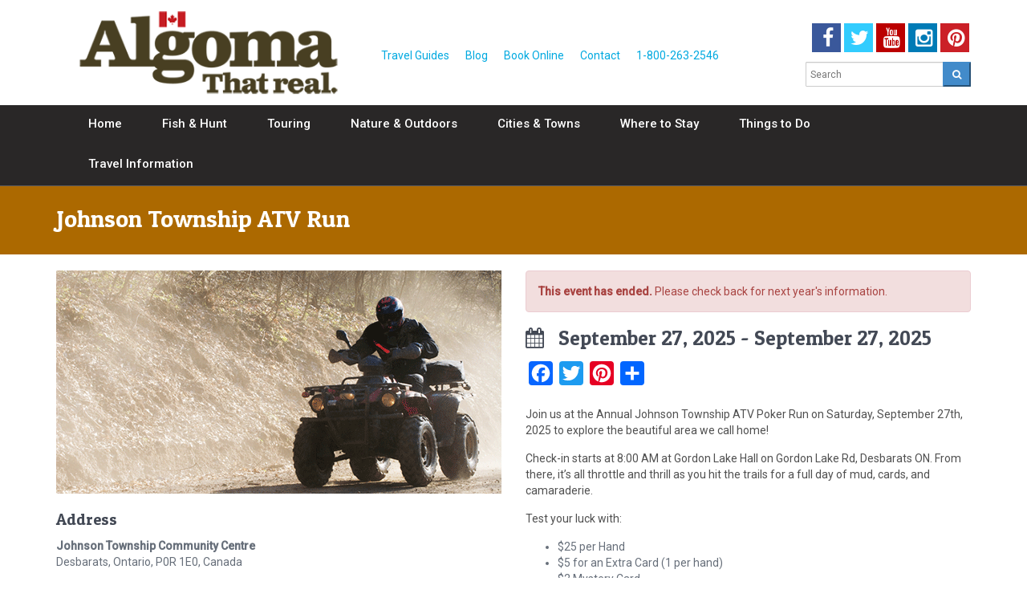

--- FILE ---
content_type: text/html; charset=UTF-8
request_url: https://www.algomacountry.com/events/johnson-township-atv-run/
body_size: 13949
content:
<!DOCTYPE html>
<!--[if lt IE 9]> <html class="lt-ie9" lang="en"> <![endif]-->
<!--[if !IE] -->
<html lang="en">
  <!-- <![endif] -->
  <head>
<!-- Google Tag Manager -->
<script data-cfasync="false" type="text/javascript">(function(w,d,s,l,i){w[l]=w[l]||[];w[l].push({'gtm.start':
new Date().getTime(),event:'gtm.js'});var f=d.getElementsByTagName(s)[0],
j=d.createElement(s),dl=l!='dataLayer'?'&l='+l:'';j.async=true;j.src=
'//www.googletagmanager.com/gtm.js?id='+i+dl;f.parentNode.insertBefore(j,f);
})(window,document,'script','dataLayer','GTM-TG44VH');</script>

<script data-cfasync="false" type="text/javascript">(function(w,d,s,l,i){w[l]=w[l]||[];w[l].push({'gtm.start':
new Date().getTime(),event:'gtm.js'});var f=d.getElementsByTagName(s)[0],
j=d.createElement(s),dl=l!='dataLayer'?'&l='+l:'';j.async=true;j.src=
'https://www.googletagmanager.com/gtm.js?id='+i+dl;f.parentNode.insertBefore(j,f);
})(window,document,'script','dataLayer','GTM-PJPJ7VF');</script>
<!-- End Google Tag Manager -->  

    <title>Johnson Township ATV Run - Algoma Country</title>
     
    <meta content="text/html; charset=utf-8" http-equiv="Content-Type">
    <meta content="width=device-width, initial-scale=1.0" name="viewport">
    <!--[if IE]> <meta http-equiv="X-UA-Compatible" content="IE=edge,chrome=1"> <![endif]-->
            <meta name='robots' content='index, follow, max-image-preview:large, max-snippet:-1, max-video-preview:-1' />

	<!-- This site is optimized with the Yoast SEO plugin v26.7 - https://yoast.com/wordpress/plugins/seo/ -->
	<link rel="canonical" href="https://www.algomacountry.com/events/johnson-township-atv-run/" />
	<meta property="og:locale" content="en_US" />
	<meta property="og:type" content="article" />
	<meta property="og:title" content="Johnson Township ATV Run - Algoma Country" />
	<meta property="og:description" content="Join us at the Annual Johnson Township ATV Poker Run on Saturday, September 27th, 2025 to explore the beautiful area we call home! Check-in starts at 8:00 AM at Gordon Lake Hall on Gordon Lake Rd, Desbarats ON. From there, it’s all throttle and thrill as you hit the trails for a full day of [&hellip;]" />
	<meta property="og:url" content="https://www.algomacountry.com/events/johnson-township-atv-run/" />
	<meta property="og:site_name" content="Algoma Country" />
	<meta property="article:modified_time" content="2025-08-08T14:15:05+00:00" />
	<meta property="og:image" content="https://www.algomacountry.com/wp-content/uploads/2017/09/atv-driver-1306183-639x426.gif" />
	<meta property="og:image:width" content="555" />
	<meta property="og:image:height" content="278" />
	<meta property="og:image:type" content="image/gif" />
	<meta name="twitter:card" content="summary_large_image" />
	<meta name="twitter:label1" content="Est. reading time" />
	<meta name="twitter:data1" content="1 minute" />
	<script type="application/ld+json" class="yoast-schema-graph">{"@context":"https://schema.org","@graph":[{"@type":"WebPage","@id":"https://www.algomacountry.com/events/johnson-township-atv-run/","url":"https://www.algomacountry.com/events/johnson-township-atv-run/","name":"Johnson Township ATV Run - Algoma Country","isPartOf":{"@id":"https://www.algomacountry.com/#website"},"primaryImageOfPage":{"@id":"https://www.algomacountry.com/events/johnson-township-atv-run/#primaryimage"},"image":{"@id":"https://www.algomacountry.com/events/johnson-township-atv-run/#primaryimage"},"thumbnailUrl":"https://www.algomacountry.com/wp-content/uploads/2017/09/atv-driver-1306183-639x426.gif","datePublished":"2017-09-28T14:11:42+00:00","dateModified":"2025-08-08T14:15:05+00:00","breadcrumb":{"@id":"https://www.algomacountry.com/events/johnson-township-atv-run/#breadcrumb"},"inLanguage":"en-CA","potentialAction":[{"@type":"ReadAction","target":["https://www.algomacountry.com/events/johnson-township-atv-run/"]}]},{"@type":"ImageObject","inLanguage":"en-CA","@id":"https://www.algomacountry.com/events/johnson-township-atv-run/#primaryimage","url":"https://www.algomacountry.com/wp-content/uploads/2017/09/atv-driver-1306183-639x426.gif","contentUrl":"https://www.algomacountry.com/wp-content/uploads/2017/09/atv-driver-1306183-639x426.gif","width":555,"height":278,"caption":"atv-driver-1306183"},{"@type":"BreadcrumbList","@id":"https://www.algomacountry.com/events/johnson-township-atv-run/#breadcrumb","itemListElement":[{"@type":"ListItem","position":1,"name":"Home","item":"https://www.algomacountry.com/"},{"@type":"ListItem","position":2,"name":"Johnson Township ATV Run"}]},{"@type":"WebSite","@id":"https://www.algomacountry.com/#website","url":"https://www.algomacountry.com/","name":"Algoma Country","description":"Official Travel Site of Algoma Northern Ontario","potentialAction":[{"@type":"SearchAction","target":{"@type":"EntryPoint","urlTemplate":"https://www.algomacountry.com/?s={search_term_string}"},"query-input":{"@type":"PropertyValueSpecification","valueRequired":true,"valueName":"search_term_string"}}],"inLanguage":"en-CA"}]}</script>
	<!-- / Yoast SEO plugin. -->


<link rel='dns-prefetch' href='//static.addtoany.com' />
<link rel='dns-prefetch' href='//maps.googleapis.com' />
<link rel='dns-prefetch' href='//fonts.googleapis.com' />
<link rel='dns-prefetch' href='//ajax.googleapis.com' />
<link rel="alternate" title="oEmbed (JSON)" type="application/json+oembed" href="https://www.algomacountry.com/wp-json/oembed/1.0/embed?url=https%3A%2F%2Fwww.algomacountry.com%2Fevents%2Fjohnson-township-atv-run%2F" />
<link rel="alternate" title="oEmbed (XML)" type="text/xml+oembed" href="https://www.algomacountry.com/wp-json/oembed/1.0/embed?url=https%3A%2F%2Fwww.algomacountry.com%2Fevents%2Fjohnson-township-atv-run%2F&#038;format=xml" />
<style id='wp-img-auto-sizes-contain-inline-css' type='text/css'>
img:is([sizes=auto i],[sizes^="auto," i]){contain-intrinsic-size:3000px 1500px}
/*# sourceURL=wp-img-auto-sizes-contain-inline-css */
</style>
<style id='wp-emoji-styles-inline-css' type='text/css'>

	img.wp-smiley, img.emoji {
		display: inline !important;
		border: none !important;
		box-shadow: none !important;
		height: 1em !important;
		width: 1em !important;
		margin: 0 0.07em !important;
		vertical-align: -0.1em !important;
		background: none !important;
		padding: 0 !important;
	}
/*# sourceURL=wp-emoji-styles-inline-css */
</style>
<style id='wp-block-library-inline-css' type='text/css'>
:root{--wp-block-synced-color:#7a00df;--wp-block-synced-color--rgb:122,0,223;--wp-bound-block-color:var(--wp-block-synced-color);--wp-editor-canvas-background:#ddd;--wp-admin-theme-color:#007cba;--wp-admin-theme-color--rgb:0,124,186;--wp-admin-theme-color-darker-10:#006ba1;--wp-admin-theme-color-darker-10--rgb:0,107,160.5;--wp-admin-theme-color-darker-20:#005a87;--wp-admin-theme-color-darker-20--rgb:0,90,135;--wp-admin-border-width-focus:2px}@media (min-resolution:192dpi){:root{--wp-admin-border-width-focus:1.5px}}.wp-element-button{cursor:pointer}:root .has-very-light-gray-background-color{background-color:#eee}:root .has-very-dark-gray-background-color{background-color:#313131}:root .has-very-light-gray-color{color:#eee}:root .has-very-dark-gray-color{color:#313131}:root .has-vivid-green-cyan-to-vivid-cyan-blue-gradient-background{background:linear-gradient(135deg,#00d084,#0693e3)}:root .has-purple-crush-gradient-background{background:linear-gradient(135deg,#34e2e4,#4721fb 50%,#ab1dfe)}:root .has-hazy-dawn-gradient-background{background:linear-gradient(135deg,#faaca8,#dad0ec)}:root .has-subdued-olive-gradient-background{background:linear-gradient(135deg,#fafae1,#67a671)}:root .has-atomic-cream-gradient-background{background:linear-gradient(135deg,#fdd79a,#004a59)}:root .has-nightshade-gradient-background{background:linear-gradient(135deg,#330968,#31cdcf)}:root .has-midnight-gradient-background{background:linear-gradient(135deg,#020381,#2874fc)}:root{--wp--preset--font-size--normal:16px;--wp--preset--font-size--huge:42px}.has-regular-font-size{font-size:1em}.has-larger-font-size{font-size:2.625em}.has-normal-font-size{font-size:var(--wp--preset--font-size--normal)}.has-huge-font-size{font-size:var(--wp--preset--font-size--huge)}.has-text-align-center{text-align:center}.has-text-align-left{text-align:left}.has-text-align-right{text-align:right}.has-fit-text{white-space:nowrap!important}#end-resizable-editor-section{display:none}.aligncenter{clear:both}.items-justified-left{justify-content:flex-start}.items-justified-center{justify-content:center}.items-justified-right{justify-content:flex-end}.items-justified-space-between{justify-content:space-between}.screen-reader-text{border:0;clip-path:inset(50%);height:1px;margin:-1px;overflow:hidden;padding:0;position:absolute;width:1px;word-wrap:normal!important}.screen-reader-text:focus{background-color:#ddd;clip-path:none;color:#444;display:block;font-size:1em;height:auto;left:5px;line-height:normal;padding:15px 23px 14px;text-decoration:none;top:5px;width:auto;z-index:100000}html :where(.has-border-color){border-style:solid}html :where([style*=border-top-color]){border-top-style:solid}html :where([style*=border-right-color]){border-right-style:solid}html :where([style*=border-bottom-color]){border-bottom-style:solid}html :where([style*=border-left-color]){border-left-style:solid}html :where([style*=border-width]){border-style:solid}html :where([style*=border-top-width]){border-top-style:solid}html :where([style*=border-right-width]){border-right-style:solid}html :where([style*=border-bottom-width]){border-bottom-style:solid}html :where([style*=border-left-width]){border-left-style:solid}html :where(img[class*=wp-image-]){height:auto;max-width:100%}:where(figure){margin:0 0 1em}html :where(.is-position-sticky){--wp-admin--admin-bar--position-offset:var(--wp-admin--admin-bar--height,0px)}@media screen and (max-width:600px){html :where(.is-position-sticky){--wp-admin--admin-bar--position-offset:0px}}

/*# sourceURL=wp-block-library-inline-css */
</style><style id='global-styles-inline-css' type='text/css'>
:root{--wp--preset--aspect-ratio--square: 1;--wp--preset--aspect-ratio--4-3: 4/3;--wp--preset--aspect-ratio--3-4: 3/4;--wp--preset--aspect-ratio--3-2: 3/2;--wp--preset--aspect-ratio--2-3: 2/3;--wp--preset--aspect-ratio--16-9: 16/9;--wp--preset--aspect-ratio--9-16: 9/16;--wp--preset--color--black: #000000;--wp--preset--color--cyan-bluish-gray: #abb8c3;--wp--preset--color--white: #ffffff;--wp--preset--color--pale-pink: #f78da7;--wp--preset--color--vivid-red: #cf2e2e;--wp--preset--color--luminous-vivid-orange: #ff6900;--wp--preset--color--luminous-vivid-amber: #fcb900;--wp--preset--color--light-green-cyan: #7bdcb5;--wp--preset--color--vivid-green-cyan: #00d084;--wp--preset--color--pale-cyan-blue: #8ed1fc;--wp--preset--color--vivid-cyan-blue: #0693e3;--wp--preset--color--vivid-purple: #9b51e0;--wp--preset--gradient--vivid-cyan-blue-to-vivid-purple: linear-gradient(135deg,rgb(6,147,227) 0%,rgb(155,81,224) 100%);--wp--preset--gradient--light-green-cyan-to-vivid-green-cyan: linear-gradient(135deg,rgb(122,220,180) 0%,rgb(0,208,130) 100%);--wp--preset--gradient--luminous-vivid-amber-to-luminous-vivid-orange: linear-gradient(135deg,rgb(252,185,0) 0%,rgb(255,105,0) 100%);--wp--preset--gradient--luminous-vivid-orange-to-vivid-red: linear-gradient(135deg,rgb(255,105,0) 0%,rgb(207,46,46) 100%);--wp--preset--gradient--very-light-gray-to-cyan-bluish-gray: linear-gradient(135deg,rgb(238,238,238) 0%,rgb(169,184,195) 100%);--wp--preset--gradient--cool-to-warm-spectrum: linear-gradient(135deg,rgb(74,234,220) 0%,rgb(151,120,209) 20%,rgb(207,42,186) 40%,rgb(238,44,130) 60%,rgb(251,105,98) 80%,rgb(254,248,76) 100%);--wp--preset--gradient--blush-light-purple: linear-gradient(135deg,rgb(255,206,236) 0%,rgb(152,150,240) 100%);--wp--preset--gradient--blush-bordeaux: linear-gradient(135deg,rgb(254,205,165) 0%,rgb(254,45,45) 50%,rgb(107,0,62) 100%);--wp--preset--gradient--luminous-dusk: linear-gradient(135deg,rgb(255,203,112) 0%,rgb(199,81,192) 50%,rgb(65,88,208) 100%);--wp--preset--gradient--pale-ocean: linear-gradient(135deg,rgb(255,245,203) 0%,rgb(182,227,212) 50%,rgb(51,167,181) 100%);--wp--preset--gradient--electric-grass: linear-gradient(135deg,rgb(202,248,128) 0%,rgb(113,206,126) 100%);--wp--preset--gradient--midnight: linear-gradient(135deg,rgb(2,3,129) 0%,rgb(40,116,252) 100%);--wp--preset--font-size--small: 13px;--wp--preset--font-size--medium: 20px;--wp--preset--font-size--large: 36px;--wp--preset--font-size--x-large: 42px;--wp--preset--spacing--20: 0.44rem;--wp--preset--spacing--30: 0.67rem;--wp--preset--spacing--40: 1rem;--wp--preset--spacing--50: 1.5rem;--wp--preset--spacing--60: 2.25rem;--wp--preset--spacing--70: 3.38rem;--wp--preset--spacing--80: 5.06rem;--wp--preset--shadow--natural: 6px 6px 9px rgba(0, 0, 0, 0.2);--wp--preset--shadow--deep: 12px 12px 50px rgba(0, 0, 0, 0.4);--wp--preset--shadow--sharp: 6px 6px 0px rgba(0, 0, 0, 0.2);--wp--preset--shadow--outlined: 6px 6px 0px -3px rgb(255, 255, 255), 6px 6px rgb(0, 0, 0);--wp--preset--shadow--crisp: 6px 6px 0px rgb(0, 0, 0);}:where(.is-layout-flex){gap: 0.5em;}:where(.is-layout-grid){gap: 0.5em;}body .is-layout-flex{display: flex;}.is-layout-flex{flex-wrap: wrap;align-items: center;}.is-layout-flex > :is(*, div){margin: 0;}body .is-layout-grid{display: grid;}.is-layout-grid > :is(*, div){margin: 0;}:where(.wp-block-columns.is-layout-flex){gap: 2em;}:where(.wp-block-columns.is-layout-grid){gap: 2em;}:where(.wp-block-post-template.is-layout-flex){gap: 1.25em;}:where(.wp-block-post-template.is-layout-grid){gap: 1.25em;}.has-black-color{color: var(--wp--preset--color--black) !important;}.has-cyan-bluish-gray-color{color: var(--wp--preset--color--cyan-bluish-gray) !important;}.has-white-color{color: var(--wp--preset--color--white) !important;}.has-pale-pink-color{color: var(--wp--preset--color--pale-pink) !important;}.has-vivid-red-color{color: var(--wp--preset--color--vivid-red) !important;}.has-luminous-vivid-orange-color{color: var(--wp--preset--color--luminous-vivid-orange) !important;}.has-luminous-vivid-amber-color{color: var(--wp--preset--color--luminous-vivid-amber) !important;}.has-light-green-cyan-color{color: var(--wp--preset--color--light-green-cyan) !important;}.has-vivid-green-cyan-color{color: var(--wp--preset--color--vivid-green-cyan) !important;}.has-pale-cyan-blue-color{color: var(--wp--preset--color--pale-cyan-blue) !important;}.has-vivid-cyan-blue-color{color: var(--wp--preset--color--vivid-cyan-blue) !important;}.has-vivid-purple-color{color: var(--wp--preset--color--vivid-purple) !important;}.has-black-background-color{background-color: var(--wp--preset--color--black) !important;}.has-cyan-bluish-gray-background-color{background-color: var(--wp--preset--color--cyan-bluish-gray) !important;}.has-white-background-color{background-color: var(--wp--preset--color--white) !important;}.has-pale-pink-background-color{background-color: var(--wp--preset--color--pale-pink) !important;}.has-vivid-red-background-color{background-color: var(--wp--preset--color--vivid-red) !important;}.has-luminous-vivid-orange-background-color{background-color: var(--wp--preset--color--luminous-vivid-orange) !important;}.has-luminous-vivid-amber-background-color{background-color: var(--wp--preset--color--luminous-vivid-amber) !important;}.has-light-green-cyan-background-color{background-color: var(--wp--preset--color--light-green-cyan) !important;}.has-vivid-green-cyan-background-color{background-color: var(--wp--preset--color--vivid-green-cyan) !important;}.has-pale-cyan-blue-background-color{background-color: var(--wp--preset--color--pale-cyan-blue) !important;}.has-vivid-cyan-blue-background-color{background-color: var(--wp--preset--color--vivid-cyan-blue) !important;}.has-vivid-purple-background-color{background-color: var(--wp--preset--color--vivid-purple) !important;}.has-black-border-color{border-color: var(--wp--preset--color--black) !important;}.has-cyan-bluish-gray-border-color{border-color: var(--wp--preset--color--cyan-bluish-gray) !important;}.has-white-border-color{border-color: var(--wp--preset--color--white) !important;}.has-pale-pink-border-color{border-color: var(--wp--preset--color--pale-pink) !important;}.has-vivid-red-border-color{border-color: var(--wp--preset--color--vivid-red) !important;}.has-luminous-vivid-orange-border-color{border-color: var(--wp--preset--color--luminous-vivid-orange) !important;}.has-luminous-vivid-amber-border-color{border-color: var(--wp--preset--color--luminous-vivid-amber) !important;}.has-light-green-cyan-border-color{border-color: var(--wp--preset--color--light-green-cyan) !important;}.has-vivid-green-cyan-border-color{border-color: var(--wp--preset--color--vivid-green-cyan) !important;}.has-pale-cyan-blue-border-color{border-color: var(--wp--preset--color--pale-cyan-blue) !important;}.has-vivid-cyan-blue-border-color{border-color: var(--wp--preset--color--vivid-cyan-blue) !important;}.has-vivid-purple-border-color{border-color: var(--wp--preset--color--vivid-purple) !important;}.has-vivid-cyan-blue-to-vivid-purple-gradient-background{background: var(--wp--preset--gradient--vivid-cyan-blue-to-vivid-purple) !important;}.has-light-green-cyan-to-vivid-green-cyan-gradient-background{background: var(--wp--preset--gradient--light-green-cyan-to-vivid-green-cyan) !important;}.has-luminous-vivid-amber-to-luminous-vivid-orange-gradient-background{background: var(--wp--preset--gradient--luminous-vivid-amber-to-luminous-vivid-orange) !important;}.has-luminous-vivid-orange-to-vivid-red-gradient-background{background: var(--wp--preset--gradient--luminous-vivid-orange-to-vivid-red) !important;}.has-very-light-gray-to-cyan-bluish-gray-gradient-background{background: var(--wp--preset--gradient--very-light-gray-to-cyan-bluish-gray) !important;}.has-cool-to-warm-spectrum-gradient-background{background: var(--wp--preset--gradient--cool-to-warm-spectrum) !important;}.has-blush-light-purple-gradient-background{background: var(--wp--preset--gradient--blush-light-purple) !important;}.has-blush-bordeaux-gradient-background{background: var(--wp--preset--gradient--blush-bordeaux) !important;}.has-luminous-dusk-gradient-background{background: var(--wp--preset--gradient--luminous-dusk) !important;}.has-pale-ocean-gradient-background{background: var(--wp--preset--gradient--pale-ocean) !important;}.has-electric-grass-gradient-background{background: var(--wp--preset--gradient--electric-grass) !important;}.has-midnight-gradient-background{background: var(--wp--preset--gradient--midnight) !important;}.has-small-font-size{font-size: var(--wp--preset--font-size--small) !important;}.has-medium-font-size{font-size: var(--wp--preset--font-size--medium) !important;}.has-large-font-size{font-size: var(--wp--preset--font-size--large) !important;}.has-x-large-font-size{font-size: var(--wp--preset--font-size--x-large) !important;}
/*# sourceURL=global-styles-inline-css */
</style>

<style id='classic-theme-styles-inline-css' type='text/css'>
/*! This file is auto-generated */
.wp-block-button__link{color:#fff;background-color:#32373c;border-radius:9999px;box-shadow:none;text-decoration:none;padding:calc(.667em + 2px) calc(1.333em + 2px);font-size:1.125em}.wp-block-file__button{background:#32373c;color:#fff;text-decoration:none}
/*# sourceURL=/wp-includes/css/classic-themes.min.css */
</style>
<link rel='stylesheet' id='akta-master-css' href='https://www.algomacountry.com/wp-content/themes/akta/stylesheets/akta-styles.css' type='text/css' media='all' />
<link rel='stylesheet' id='roboto-css' href='https://fonts.googleapis.com/css?family=Roboto:400,500|Patua+One' type='text/css' media='all' />
<link rel='stylesheet' id='jquery-style-css' href='https://ajax.googleapis.com/ajax/libs/jqueryui/1.8.2/themes/smoothness/jquery-ui.css' type='text/css' media='all' />
<link rel='stylesheet' id='addtoany-css' href='https://www.algomacountry.com/wp-content/plugins/add-to-any/addtoany.min.css?ver=1.16' type='text/css' media='all' />
<script type="text/javascript" src="https://www.algomacountry.com/wp-includes/js/jquery/jquery.min.js?ver=3.7.1" id="jquery-core-js"></script>
<script type="text/javascript" src="https://www.algomacountry.com/wp-includes/js/jquery/jquery-migrate.min.js?ver=3.4.1" id="jquery-migrate-js"></script>
<script type="text/javascript" id="addtoany-core-js-before">
/* <![CDATA[ */
window.a2a_config=window.a2a_config||{};a2a_config.callbacks=[];a2a_config.overlays=[];a2a_config.templates={};a2a_localize = {
	Share: "Share",
	Save: "Save",
	Subscribe: "Subscribe",
	Email: "Email",
	Bookmark: "Bookmark",
	ShowAll: "Show All",
	ShowLess: "Show less",
	FindServices: "Find service(s)",
	FindAnyServiceToAddTo: "Instantly find any service to add to",
	PoweredBy: "Powered by",
	ShareViaEmail: "Share via email",
	SubscribeViaEmail: "Subscribe via email",
	BookmarkInYourBrowser: "Bookmark in your browser",
	BookmarkInstructions: "Press Ctrl+D or \u2318+D to bookmark this page",
	AddToYourFavorites: "Add to your favourites",
	SendFromWebOrProgram: "Send from any email address or email program",
	EmailProgram: "Email program",
	More: "More&#8230;",
	ThanksForSharing: "Thanks for sharing!",
	ThanksForFollowing: "Thanks for following!"
};


//# sourceURL=addtoany-core-js-before
/* ]]> */
</script>
<script type="text/javascript" defer src="https://static.addtoany.com/menu/page.js" id="addtoany-core-js"></script>
<script type="text/javascript" defer src="https://www.algomacountry.com/wp-content/plugins/add-to-any/addtoany.min.js?ver=1.1" id="addtoany-jquery-js"></script>
<link rel="https://api.w.org/" href="https://www.algomacountry.com/wp-json/" /><link rel="EditURI" type="application/rsd+xml" title="RSD" href="https://www.algomacountry.com/xmlrpc.php?rsd" />
<link rel='shortlink' href='https://www.algomacountry.com/?p=8384' />
<link rel="icon" href="https://www.algomacountry.com/wp-content/uploads/2020/05/cropped-algoma-country-tourism-32x32.jpg" sizes="32x32" />
<link rel="icon" href="https://www.algomacountry.com/wp-content/uploads/2020/05/cropped-algoma-country-tourism-192x192.jpg" sizes="192x192" />
<link rel="apple-touch-icon" href="https://www.algomacountry.com/wp-content/uploads/2020/05/cropped-algoma-country-tourism-180x180.jpg" />
<meta name="msapplication-TileImage" content="https://www.algomacountry.com/wp-content/uploads/2020/05/cropped-algoma-country-tourism-270x270.jpg" />
    <!--[if lt IE 9]>
      <script src="https://www.algomacountry.com/wp-content/themes/akta/javascripts/ie/html5shiv.js" type="text/javascript"></script>
      <script src="https://www.algomacountry.com/wp-content/themes/akta/javascripts/ie/respond.min.js" type="text/javascript"></script>
    <![endif]-->
 <meta name="facebook-domain-verification" content="tvr58ckoihdfzxqvzmvm1caufcnmeh" />
 

 
  </head>
  <body class="homepage fullsize">
<!-- Google Tag Manager (noscript) -->
<noscript><iframe src="//www.googletagmanager.com/ns.html?id=GTM-TG44VH"
height="0" width="0" style="display:none;visibility:hidden"></iframe></noscript>

<noscript><iframe src="https://www.googletagmanager.com/ns.html?id=GTM-PJPJ7VF"
height="0" width="0" style="display:none;visibility:hidden"></iframe></noscript>
<!-- End Google Tag Manager (noscript) -->

    <div id="wrapper">
         
      <header id="header">
      
          <div class="top-bar">           
              <div class="container">
                  <div class="col-sm-4 col-md-4 col-lg-4 col-xs-12">
                      <a href="/">
                     <img class="img-responsive pub-center" alt="Algoma" width="350" height="110" src="https://www.algomacountry.com/wp-content/themes/akta/images/algoma-logo.png" />
                 
                      </a>
                  </div>
                  <div class="col-md-5 col-sm-5 mg-t-lg">
                      
                           <div class="menu-secondary-menu-container"><ul id="menu-secondary-menu" class="secondary-menu"><li id="menu-item-3379" class="menu-item menu-item-type-post_type menu-item-object-page menu-item-3379"><a href="https://www.algomacountry.com/travel-information/travel-guides/">Travel Guides</a></li>
<li id="menu-item-48" class="menu-item menu-item-type-post_type menu-item-object-page menu-item-48"><a href="https://www.algomacountry.com/blog/">Blog</a></li>
<li id="menu-item-5864" class="menu-item menu-item-type-post_type menu-item-object-page menu-item-5864"><a href="https://www.algomacountry.com/reservations/">Book Online</a></li>
<li id="menu-item-49" class="menu-item menu-item-type-post_type menu-item-object-page menu-item-49"><a href="https://www.algomacountry.com/contact-us/">Contact</a></li>
<li id="menu-item-3766" class="menu-item menu-item-type-custom menu-item-object-custom menu-item-3766"><a href="tel:1-800-263-2546">1-800-263-2546</a></li>
</ul></div>                 </div>   
                 <div class="col-md-3 col-sm-3 mg-t-sm">
                                 
       <div class="social-top"><a class="btn btn-social-icon" href="https://www.facebook.com/algomacountry" target="_blank"><div class="btn-facebook" ><i class="fa fa-facebook"></i></div></a><a class="btn btn-social-icon" href="https://twitter.com/algomacountry" target="_blank"><div class="btn-twitter"><i class="fa fa-twitter"></i></div></a><a class="btn btn-social-icon" href="https://www.youtube.com/user/ontarioalgomacountry" target="_blank"><div class="btn-youtube" ><i class="fa fa-youtube"></i></div></a><a class="btn btn-social-icon"  href="https://instagram.com/algomacountry" target="_blank"><div class="btn-instagram"><i class="fa fa-instagram"></i></div></a><a class="btn btn-social-icon" href="https://www.pinterest.com/algomacountry"  target="_blank"><div class="btn-pinterest"><i class="fa fa-pinterest"></i></div></a>  
                   </div> 
                 <div class="search">
                          
           <form role="search" method="get" id="searchform" class="searchform" action="https://www.algomacountry.com/"> 
<input type="text" name ="s" id="search" value="" class="form-control input-sm" placeholder="Search" />
 <button type="submit" class="search-btn btn-primary btn-sm" src="https://www.algomacountry.com/wp-content/themes/akta"><i class="fa fa-search"></i></button>
 </form>
</div>    
                 </div>  
              
                   
                  
                  </div> 
          
              
          </div>
      <nav class="navbar navbar-collapsed-sm navbar-default" role="navigation">
      <div class="container">
        <div class="navbar-header">
             
          <button class="navbar-toggle" data-target=".navbar-header-collapse" data-toggle="collapse" type="button">
           
              <span class="sr-only">Toggle Navigation</span>
            <span class="icon-bar"></span>
            <span class="icon-bar"></span>
            <span class="icon-bar"></span>
          </button>
            <div class="col-xs-6 wmenu">
               <h3 class="white-header">Menu <i class="fa fa-arrow-right"></i></h3>  
            </div>
           
        </div>
	<div class="collapse navbar-collapse navbar-header-collapse"><ul id="menu-main-menu" class="nav navbar-nav navbar-left"><li id="menu-item-11" class="menu-item menu-item-type-post_type menu-item-object-page menu-item-home menu-item-11"><a href="https://www.algomacountry.com/"><span>Home</span></a></li>
<li id="menu-item-10" class="menu-item menu-item-type-post_type menu-item-object-page menu-item-has-children menu-item-10 dropdown"><a href="https://www.algomacountry.com/fish-hunt/" class="dropdown-toggle" data-delay="50" data-hover="dropdown" aria-haspopup="true"><span>Fish &#038; Hunt</span> </a>
<ul role="menu" class=" dropdown-menu">
	<li id="menu-item-17" class="dropdown-submenu menu-item menu-item-type-post_type menu-item-object-page menu-item-has-children menu-item-17 dropdown"><a href="https://www.algomacountry.com/fish-hunt/fish-species/"><span>Fish Species</span></a>
	<ul role="menu" class=" dropdown-menu">
		<li id="menu-item-7468" class="menu-item menu-item-type-post_type menu-item-object-page menu-item-7468"><a href="https://www.algomacountry.com/fish-hunt/fish-species/walleye-pickerel/"><span>Walleye / Pickerel</span></a></li>
		<li id="menu-item-7472" class="menu-item menu-item-type-post_type menu-item-object-page menu-item-7472"><a href="https://www.algomacountry.com/fish-hunt/fish-species/northern-pike/"><span>Northern Pike</span></a></li>
		<li id="menu-item-7470" class="menu-item menu-item-type-post_type menu-item-object-page menu-item-7470"><a href="https://www.algomacountry.com/fish-hunt/fish-species/smallmouth-bass/"><span>Smallmouth Bass</span></a></li>
		<li id="menu-item-7469" class="menu-item menu-item-type-post_type menu-item-object-page menu-item-7469"><a href="https://www.algomacountry.com/fish-hunt/fish-species/brook-trout/"><span>Brook Trout</span></a></li>
		<li id="menu-item-7467" class="menu-item menu-item-type-post_type menu-item-object-page menu-item-7467"><a href="https://www.algomacountry.com/fish-hunt/fish-species/muskie/"><span>Muskie</span></a></li>
		<li id="menu-item-7466" class="menu-item menu-item-type-post_type menu-item-object-page menu-item-7466"><a href="https://www.algomacountry.com/fish-hunt/fish-species/salmon/"><span>Salmon</span></a></li>
		<li id="menu-item-7465" class="menu-item menu-item-type-post_type menu-item-object-page menu-item-7465"><a href="https://www.algomacountry.com/fish-hunt/fish-species/steelhead/"><span>Steelhead</span></a></li>
		<li id="menu-item-7464" class="menu-item menu-item-type-post_type menu-item-object-page menu-item-7464"><a href="https://www.algomacountry.com/fish-hunt/fish-species/lake-trout/"><span>Lake Trout</span></a></li>
	</ul>
</li>
	<li id="menu-item-16" class="menu-item menu-item-type-post_type menu-item-object-page menu-item-16"><a href="https://www.algomacountry.com/fish-hunt/drive-in-fishing/"><span>Drive-in Fishing</span></a></li>
	<li id="menu-item-32" class="menu-item menu-item-type-post_type menu-item-object-page menu-item-32"><a href="https://www.algomacountry.com/fish-hunt/fly-in-fishing/"><span>Fly-in Fishing</span></a></li>
	<li id="menu-item-878" class="menu-item menu-item-type-post_type menu-item-object-page menu-item-878"><a href="https://www.algomacountry.com/fish-hunt/train-in-fishing/"><span>Train-in Fishing</span></a></li>
	<li id="menu-item-31" class="menu-item menu-item-type-post_type menu-item-object-page menu-item-31"><a href="https://www.algomacountry.com/fish-hunt/fly-fishing/"><span>Fly Fishing</span></a></li>
	<li id="menu-item-11107" class="menu-item menu-item-type-post_type menu-item-object-page menu-item-11107"><a href="https://www.algomacountry.com/fish-hunt/family-fishing/"><span>Family Fishing</span></a></li>
	<li id="menu-item-30" class="menu-item menu-item-type-post_type menu-item-object-page menu-item-30"><a href="https://www.algomacountry.com/fish-hunt/fishing-charters/"><span>Fishing Charters</span></a></li>
	<li id="menu-item-28" class="menu-item menu-item-type-post_type menu-item-object-page menu-item-28"><a href="https://www.algomacountry.com/fish-hunt/ice-fishing/"><span>Ice Fishing</span></a></li>
	<li id="menu-item-29" class="dropdown-submenu menu-item menu-item-type-post_type menu-item-object-page menu-item-has-children menu-item-29 dropdown"><a href="https://www.algomacountry.com/fish-hunt/hunting/"><span>Hunting</span></a>
	<ul role="menu" class=" dropdown-menu">
		<li id="menu-item-12134" class="menu-item menu-item-type-post_type menu-item-object-page menu-item-12134"><a href="https://www.algomacountry.com/fish-hunt/hunting/bear-hunts/"><span>Bear Hunts</span></a></li>
		<li id="menu-item-12135" class="menu-item menu-item-type-post_type menu-item-object-page menu-item-12135"><a href="https://www.algomacountry.com/fish-hunt/hunting/moose-hunts/"><span>Moose Hunts</span></a></li>
		<li id="menu-item-12136" class="menu-item menu-item-type-post_type menu-item-object-page menu-item-12136"><a href="https://www.algomacountry.com/fish-hunt/hunting/small-game-hunts/"><span>Small Game Hunts</span></a></li>
	</ul>
</li>
</ul>
</li>
<li id="menu-item-39" class="menu-item menu-item-type-post_type menu-item-object-page menu-item-has-children menu-item-39 dropdown"><a href="https://www.algomacountry.com/touring/" class="dropdown-toggle" data-delay="50" data-hover="dropdown" aria-haspopup="true"><span>Touring</span> </a>
<ul role="menu" class=" dropdown-menu">
	<li id="menu-item-41" class="menu-item menu-item-type-post_type menu-item-object-page menu-item-41"><a href="https://www.algomacountry.com/touring/motorcycle/"><span>Motorcycle</span></a></li>
	<li id="menu-item-40" class="menu-item menu-item-type-post_type menu-item-object-page menu-item-40"><a href="https://www.algomacountry.com/touring/drive-rv-tours/"><span>Drive &#038; RV Tours</span></a></li>
	<li id="menu-item-57" class="menu-item menu-item-type-post_type menu-item-object-page menu-item-57"><a href="https://www.algomacountry.com/touring/boating-marinas/"><span>Boating &#038; Marinas</span></a></li>
	<li id="menu-item-55" class="dropdown-submenu menu-item menu-item-type-post_type menu-item-object-page menu-item-has-children menu-item-55 dropdown"><a href="https://www.algomacountry.com/touring/atving/"><span>ATVing</span></a>
	<ul role="menu" class=" dropdown-menu">
		<li id="menu-item-8939" class="menu-item menu-item-type-post_type menu-item-object-page menu-item-8939"><a href="https://www.algomacountry.com/touring/atving/atv-guided-trips/"><span>ATV Guided Trips</span></a></li>
	</ul>
</li>
	<li id="menu-item-56" class="menu-item menu-item-type-post_type menu-item-object-page menu-item-56"><a href="https://www.algomacountry.com/touring/rail-excursions/"><span>Rail Excursions</span></a></li>
	<li id="menu-item-1021" class="menu-item menu-item-type-post_type menu-item-object-page menu-item-1021"><a href="https://www.algomacountry.com/touring/snowmobiling/"><span>Snowmobiling</span></a></li>
</ul>
</li>
<li id="menu-item-66" class="menu-item menu-item-type-post_type menu-item-object-page menu-item-has-children menu-item-66 dropdown"><a href="https://www.algomacountry.com/nature-outdoors/" class="dropdown-toggle" data-delay="50" data-hover="dropdown" aria-haspopup="true"><span>Nature &#038; Outdoors</span> </a>
<ul role="menu" class=" dropdown-menu">
	<li id="menu-item-69" class="menu-item menu-item-type-post_type menu-item-object-page menu-item-69"><a href="https://www.algomacountry.com/nature-outdoors/backpack-hike/"><span>Backpack &#038; Hike</span></a></li>
	<li id="menu-item-10855" class="menu-item menu-item-type-post_type menu-item-object-page menu-item-10855"><a href="https://www.algomacountry.com/nature-outdoors/bird-watching/"><span>Bird Watching</span></a></li>
	<li id="menu-item-68" class="menu-item menu-item-type-post_type menu-item-object-page menu-item-68"><a href="https://www.algomacountry.com/nature-outdoors/paddling/"><span>Canoe, Kayak &#038; SUP</span></a></li>
	<li id="menu-item-67" class="menu-item menu-item-type-post_type menu-item-object-page menu-item-67"><a href="https://www.algomacountry.com/nature-outdoors/camp-wildlife/"><span>Camp &#038; Wildlife</span></a></li>
	<li id="menu-item-88" class="menu-item menu-item-type-post_type menu-item-object-page menu-item-88"><a href="https://www.algomacountry.com/nature-outdoors/provincial-parks/"><span>Provincial Parks</span></a></li>
	<li id="menu-item-86" class="menu-item menu-item-type-post_type menu-item-object-page menu-item-86"><a href="https://www.algomacountry.com/nature-outdoors/golf-courses/"><span>Golf Courses</span></a></li>
	<li id="menu-item-85" class="menu-item menu-item-type-post_type menu-item-object-page menu-item-85"><a href="https://www.algomacountry.com/nature-outdoors/mountain-bike-cycle/"><span>Mountain Bike &#038; Cycle</span></a></li>
	<li id="menu-item-84" class="menu-item menu-item-type-post_type menu-item-object-page menu-item-84"><a href="https://www.algomacountry.com/nature-outdoors/ski-snowshoe/"><span>Ski &#038; Snowshoe</span></a></li>
</ul>
</li>
<li id="menu-item-93" class="menu-item menu-item-type-post_type menu-item-object-page menu-item-has-children menu-item-93 dropdown"><a href="https://www.algomacountry.com/cities-towns/" class="dropdown-toggle" data-delay="50" data-hover="dropdown" aria-haspopup="true"><span>Cities &#038; Towns</span> </a>
<ul role="menu" class=" dropdown-menu">
	<li id="menu-item-97" class="dropdown-submenu menu-item menu-item-type-custom menu-item-object-custom menu-item-has-children menu-item-97 dropdown"><a href="#"><span>Algoma North</span></a>
	<ul role="menu" class=" dropdown-menu">
		<li id="menu-item-96" class="menu-item menu-item-type-post_type menu-item-object-page menu-item-96"><a href="https://www.algomacountry.com/cities-towns/sault-ste-marie/"><span>Sault Ste. Marie</span></a></li>
		<li id="menu-item-4743" class="menu-item menu-item-type-post_type menu-item-object-page menu-item-4743"><a href="https://www.algomacountry.com/cities-towns/searchmont/"><span>Searchmont</span></a></li>
		<li id="menu-item-95" class="menu-item menu-item-type-post_type menu-item-object-page menu-item-95"><a href="https://www.algomacountry.com/cities-towns/superior-coastal/"><span>Superior Coastal</span></a></li>
		<li id="menu-item-114" class="menu-item menu-item-type-post_type menu-item-object-page menu-item-114"><a href="https://www.algomacountry.com/cities-towns/wawa/"><span>Wawa</span></a></li>
		<li id="menu-item-115" class="menu-item menu-item-type-post_type menu-item-object-page menu-item-115"><a href="https://www.algomacountry.com/cities-towns/chapleau/"><span>Chapleau</span></a></li>
		<li id="menu-item-94" class="menu-item menu-item-type-post_type menu-item-object-page menu-item-94"><a href="https://www.algomacountry.com/cities-towns/dubreuilville/"><span>Dubreuilville</span></a></li>
		<li id="menu-item-113" class="menu-item menu-item-type-post_type menu-item-object-page menu-item-113"><a href="https://www.algomacountry.com/cities-towns/white-river/"><span>White River</span></a></li>
		<li id="menu-item-112" class="menu-item menu-item-type-post_type menu-item-object-page menu-item-112"><a href="https://www.algomacountry.com/cities-towns/hornepayne/"><span>Hornepayne</span></a></li>
		<li id="menu-item-111" class="menu-item menu-item-type-post_type menu-item-object-page menu-item-111"><a href="https://www.algomacountry.com/cities-towns/hearst/"><span>Hearst</span></a></li>
		<li id="menu-item-110" class="menu-item menu-item-type-post_type menu-item-object-page menu-item-110"><a href="https://www.algomacountry.com/cities-towns/nakina/"><span>Nakina</span></a></li>
	</ul>
</li>
	<li id="menu-item-881" class="dropdown-submenu menu-item menu-item-type-custom menu-item-object-custom menu-item-has-children menu-item-881 dropdown"><a href="#"><span>Algoma East</span></a>
	<ul role="menu" class=" dropdown-menu">
		<li id="menu-item-886" class="menu-item menu-item-type-post_type menu-item-object-page menu-item-886"><a href="https://www.algomacountry.com/cities-towns/echo-bay/"><span>Echo Bay</span></a></li>
		<li id="menu-item-885" class="menu-item menu-item-type-post_type menu-item-object-page menu-item-885"><a href="https://www.algomacountry.com/cities-towns/st-joseph-island/"><span>St. Joseph Island</span></a></li>
		<li id="menu-item-3063" class="menu-item menu-item-type-post_type menu-item-object-page menu-item-3063"><a href="https://www.algomacountry.com/cities-towns/hilton-beach/"><span>Hilton Beach</span></a></li>
		<li id="menu-item-3062" class="menu-item menu-item-type-post_type menu-item-object-page menu-item-3062"><a href="https://www.algomacountry.com/cities-towns/richards-landing/"><span>Richards Landing</span></a></li>
		<li id="menu-item-4705" class="menu-item menu-item-type-post_type menu-item-object-page menu-item-4705"><a href="https://www.algomacountry.com/cities-towns/johnson-township/"><span>Johnson Township</span></a></li>
		<li id="menu-item-884" class="menu-item menu-item-type-post_type menu-item-object-page menu-item-884"><a href="https://www.algomacountry.com/cities-towns/bruce-mines/"><span>Bruce Mines</span></a></li>
		<li id="menu-item-883" class="menu-item menu-item-type-post_type menu-item-object-page menu-item-883"><a href="https://www.algomacountry.com/cities-towns/thessalon/"><span>Thessalon</span></a></li>
		<li id="menu-item-882" class="menu-item menu-item-type-post_type menu-item-object-page menu-item-882"><a href="https://www.algomacountry.com/cities-towns/mississagi-valley/"><span>Mississagi Valley</span></a></li>
		<li id="menu-item-920" class="menu-item menu-item-type-post_type menu-item-object-page menu-item-920"><a href="https://www.algomacountry.com/cities-towns/huron-shores/"><span>Huron Shores</span></a></li>
		<li id="menu-item-919" class="menu-item menu-item-type-post_type menu-item-object-page menu-item-919"><a href="https://www.algomacountry.com/cities-towns/blind-river/"><span>Blind River</span></a></li>
		<li id="menu-item-11020" class="menu-item menu-item-type-post_type menu-item-object-page menu-item-11020"><a href="https://www.algomacountry.com/cities-towns/township-of-the-north-shore/"><span>North Shore Township</span></a></li>
		<li id="menu-item-918" class="menu-item menu-item-type-post_type menu-item-object-page menu-item-918"><a href="https://www.algomacountry.com/cities-towns/elliot-lake/"><span>Elliot Lake</span></a></li>
		<li id="menu-item-917" class="menu-item menu-item-type-post_type menu-item-object-page menu-item-917"><a href="https://www.algomacountry.com/cities-towns/spanish/"><span>Spanish</span></a></li>
	</ul>
</li>
	<li id="menu-item-10634" class="menu-item menu-item-type-post_type menu-item-object-page menu-item-10634"><a href="https://www.algomacountry.com/associate-partners/"><span>Associate Partners</span></a></li>
	<li id="menu-item-2092" class="menu-item menu-item-type-custom menu-item-object-custom menu-item-2092"><a href="/cities-towns/"><span>View All</span></a></li>
</ul>
</li>
<li id="menu-item-910" class="menu-item menu-item-type-post_type menu-item-object-page menu-item-has-children menu-item-910 dropdown"><a href="https://www.algomacountry.com/where-to-stay/" class="dropdown-toggle" data-delay="50" data-hover="dropdown" aria-haspopup="true"><span>Where to Stay</span> </a>
<ul role="menu" class=" dropdown-menu">
	<li id="menu-item-916" class="menu-item menu-item-type-post_type menu-item-object-page menu-item-916"><a href="https://www.algomacountry.com/where-to-stay/bed-breakfasts/"><span>Bed &#038; Breakfasts</span></a></li>
	<li id="menu-item-914" class="menu-item menu-item-type-post_type menu-item-object-page menu-item-914"><a href="https://www.algomacountry.com/where-to-stay/hotels-motels/"><span>Hotels &#038; Motels</span></a></li>
	<li id="menu-item-915" class="menu-item menu-item-type-post_type menu-item-object-page menu-item-915"><a href="https://www.algomacountry.com/where-to-stay/cottage-resorts/"><span>Cottage Resorts</span></a></li>
	<li id="menu-item-911" class="menu-item menu-item-type-post_type menu-item-object-page menu-item-911"><a href="https://www.algomacountry.com/where-to-stay/campgrounds-rv-parks/"><span>Campgrounds &#038; RV Parks</span></a></li>
	<li id="menu-item-913" class="menu-item menu-item-type-post_type menu-item-object-page menu-item-913"><a href="https://www.algomacountry.com/where-to-stay/resorts-lodges/"><span>Resorts &#038; Lodges</span></a></li>
	<li id="menu-item-912" class="menu-item menu-item-type-post_type menu-item-object-page menu-item-912"><a href="https://www.algomacountry.com/where-to-stay/remote-outposts/"><span>Remote Outposts</span></a></li>
</ul>
</li>
<li id="menu-item-925" class="menu-item menu-item-type-post_type menu-item-object-page menu-item-has-children menu-item-925 dropdown"><a href="https://www.algomacountry.com/things-to-do/" class="dropdown-toggle" data-delay="50" data-hover="dropdown" aria-haspopup="true"><span>Things to Do</span> </a>
<ul role="menu" class=" dropdown-menu">
	<li id="menu-item-929" class="dropdown-submenu menu-item menu-item-type-post_type menu-item-object-page menu-item-929"><a href="https://www.algomacountry.com/things-to-do/attractions/"><span>Attractions</span></a></li>
	<li id="menu-item-3352" class="menu-item menu-item-type-post_type menu-item-object-page menu-item-3352"><a href="https://www.algomacountry.com/things-to-do/museums-galleries/"><span>Museums &#038; Galleries</span></a></li>
	<li id="menu-item-16108" class="menu-item menu-item-type-post_type menu-item-object-partners menu-item-16108"><a href="https://www.algomacountry.com/partners/canal-district/"><span>Canal District</span></a></li>
	<li id="menu-item-3355" class="menu-item menu-item-type-post_type menu-item-object-page menu-item-3355"><a href="https://www.algomacountry.com/things-to-do/national-historic-sites/"><span>Historic Sites</span></a></li>
	<li id="menu-item-3343" class="menu-item menu-item-type-post_type menu-item-object-page menu-item-3343"><a href="https://www.algomacountry.com/things-to-do/restaurants/"><span>Eat &#038; Drink</span></a></li>
	<li id="menu-item-3340" class="menu-item menu-item-type-post_type menu-item-object-page menu-item-3340"><a href="https://www.algomacountry.com/things-to-do/shopping/"><span>Shopping</span></a></li>
	<li id="menu-item-11526" class="menu-item menu-item-type-post_type menu-item-object-page menu-item-11526"><a href="https://www.algomacountry.com/events/"><span>Festivals &#038; Events</span></a></li>
</ul>
</li>
<li id="menu-item-932" class="menu-item menu-item-type-post_type menu-item-object-page menu-item-has-children menu-item-932 dropdown"><a href="https://www.algomacountry.com/travel-information/" class="dropdown-toggle" data-delay="50" data-hover="dropdown" aria-haspopup="true"><span>Travel Information</span> </a>
<ul role="menu" class=" dropdown-menu">
	<li id="menu-item-8054" class="menu-item menu-item-type-post_type menu-item-object-page menu-item-8054"><a href="https://www.algomacountry.com/travel-information/travel-planning/"><span>Travel Planning</span></a></li>
	<li id="menu-item-10218" class="menu-item menu-item-type-post_type menu-item-object-page menu-item-10218"><a href="https://www.algomacountry.com/travel-information/travel-information-centres/"><span>Travel Information Centres</span></a></li>
	<li id="menu-item-945" class="menu-item menu-item-type-post_type menu-item-object-page menu-item-945"><a href="https://www.algomacountry.com/travel-information/travel-guides/"><span>Travel Guides</span></a></li>
	<li id="menu-item-3383" class="menu-item menu-item-type-post_type menu-item-object-page menu-item-3383"><a href="https://www.algomacountry.com/partners/"><span>Partner Directory</span></a></li>
	<li id="menu-item-5865" class="menu-item menu-item-type-post_type menu-item-object-page menu-item-5865"><a href="https://www.algomacountry.com/reservations/"><span>Book Online</span></a></li>
	<li id="menu-item-4336" class="menu-item menu-item-type-post_type menu-item-object-page menu-item-4336"><a href="https://www.algomacountry.com/blog/"><span>The Algoma Blog</span></a></li>
	<li id="menu-item-8180" class="menu-item menu-item-type-post_type menu-item-object-page menu-item-8180"><a href="https://www.algomacountry.com/newsletter-sign-up/"><span>Newsletter Sign Up</span></a></li>
	<li id="menu-item-3332" class="menu-item menu-item-type-post_type menu-item-object-page menu-item-3332"><a href="https://www.algomacountry.com/travel-information/regional-map/"><span>Regional Map</span></a></li>
</ul>
</li>
</ul></div><!--/.nav-collapse -->
      </div>
    </nav>
</header>   
<div id="main" role="main">
       <div id="main-content">
            
             <div class="orang-subheader">
          <div class="container">
            <h1 class="white-header">Johnson Township ATV Run</h1>
          </div>     
             </div> 
               <div class="container">
          
                 
            <div class="row">
             
                <div class="col-sm-6 mg-t">
                    
                    <img width="555" height="278" src="https://www.algomacountry.com/wp-content/uploads/2017/09/atv-driver-1306183-639x426.gif" class="img-responsive wp-post-image" alt="atv-driver-1306183" decoding="async" fetchpriority="high" />                    
                                        <h3>Address</h3>
                     <b>Johnson Township Community Centre</b><br/>                	
	Desbarats,
        Ontario,
        P0R 1E0,       
	Canada                </div>
                <div class="col-sm-6 mg-t">
                               
                    
                                   <div class="alert alert-danger">
            <strong>This event has ended.</strong> Please check back for next year's information.
            </div> 
                                 
                     
                                          <h4 class="event-text"> <i class="fa fa-calendar"></i> &nbsp; September 27, 2025 - September 27, 2025 </h4>    
                             
                                                  
                    
                
                                             
                       <div class="addtoany_share_save_container addtoany_content addtoany_content_top"><div class="a2a_kit a2a_kit_size_30 addtoany_list" data-a2a-url="https://www.algomacountry.com/events/johnson-township-atv-run/" data-a2a-title="Johnson Township ATV Run"><a class="a2a_button_facebook" href="https://www.addtoany.com/add_to/facebook?linkurl=https%3A%2F%2Fwww.algomacountry.com%2Fevents%2Fjohnson-township-atv-run%2F&amp;linkname=Johnson%20Township%20ATV%20Run" title="Facebook" rel="nofollow noopener" target="_blank"></a><a class="a2a_button_twitter" href="https://www.addtoany.com/add_to/twitter?linkurl=https%3A%2F%2Fwww.algomacountry.com%2Fevents%2Fjohnson-township-atv-run%2F&amp;linkname=Johnson%20Township%20ATV%20Run" title="Twitter" rel="nofollow noopener" target="_blank"></a><a class="a2a_button_pinterest" href="https://www.addtoany.com/add_to/pinterest?linkurl=https%3A%2F%2Fwww.algomacountry.com%2Fevents%2Fjohnson-township-atv-run%2F&amp;linkname=Johnson%20Township%20ATV%20Run" title="Pinterest" rel="nofollow noopener" target="_blank"></a><a class="a2a_dd addtoany_share_save addtoany_share" href="https://www.addtoany.com/share"></a></div></div><p>Join us at the Annual Johnson Township ATV Poker Run on Saturday, September 27th, 2025 to explore the beautiful area we call home!</p>
<p>Check-in starts at 8:00 AM at Gordon Lake Hall on Gordon Lake Rd, Desbarats ON. From there, it’s all throttle and thrill as you hit the trails for a full day of mud, cards, and camaraderie.</p>
<p>Test your luck with:</p>
<ul>
<li>$25 per Hand</li>
<li>$5 for an Extra Card (1 per hand)</li>
<li>$2 Mystery Card</li>
<li>$2 Door Prize Entr</li>
</ul>
<p>Whether you&#8217;re in it for the ride, the prizes, or just a great time with fellow ATV enthusiasts, this is the event to circle on your calendar. Grab your crew, gear up, and get ready for a day you’ll be talking about long after the mud dries.</p>
                 <h4>Phone Number: 705-782-6601 </h4>               
                   <a class="btn btn-primary" href="/cdn-cgi/l/email-protection#88f8ede7f8e4edc8e2e7e0e6fbe7e6fce7ffe6fbe0e1f8a6ebe9">Email Us</a>                    
                        <a class="btn btn-light" target="_blank" href="https://johnsontownship.ca/">Visit Event</a>                </div>
                
             </div>
                   
                   <div class="row">
                       
                      <div class="col-sm-12 mg-t"> 
                         <h2 class="map-header no-mg-t">Event Location</h2>
            <div class="acf-map-2">
            <div class="marker" data-lat="46.344506" data-lng="-83.922436"></div>
        </div>
                    
            </div>   
                       
                   </div>
             
          </div>
           
       
            
               
 
        
        
        
        </div>
     
      </div>

<!-- #Footer -->
      <div class="container">
     <div class="row mg-b">
         <div class="col-sm-12">
             <a href="http://wawa.cc/tourism?utm_source=algoma&utm_medium=banner" target="_blank">
                 
                 <img class="pub-center img-responsive" alt="Wawa Banner"  src="https://www.algomacountry.com/wp-content/themes/akta/images/wawa-banner-sled.png" width="825" height="150">                     </a>
             <div class="ad-call">Advertisement</div>
         </div>
     </div>
 </div>                         

 <div class="fade" id="scroll-to-top">
          <i class="fa fa-chevron-up"></i>
        </div>
     <footer id="footer">
         <img src="https://www.algomacountry.com/wp-content/themes/akta/images/brown-rip-algoma.png" class="img-responsive footer-image" />
 
        <div id="footer-main">

          <div class="container">
            <div class="row">
              <div class="col-md-5ths col-sm-3 col-xs-12 col-ms-6 info-box">
              <div id="text-3" class="widget-container widget_text"><h3 class="title under">Contact</h3>			<div class="textwidget">334 Bay St, <br/>
Sault Ste. Marie ON,<br/>
P6A 1X1 Canada<br/>
P: 1-800-263-2546<br/>
E: &#105;&#x6e;&#x66;o&#64;&#x61;l&#103;&#x6f;&#x6d;&#97;&#x63;&#x6f;u&#110;&#x74;r&#121;&#x2e;&#x63;&#111;&#x6d;</div>
		</div><div id="text-6" class="widget-container widget_text"><h3 class="title under">Northern Portal</h3>			<div class="textwidget"><a href="http://www.northernontario.travel/algoma-country/" target="_blank"> Read stories about Algoma.</a></div>
		</div>              
              
              </div>
              <div class="col-md-5ths col-sm-2 col-xs-12 col-ms-6 info-box">
            <div id="text-2" class="widget-container widget_text"><h3 class="title under">Connect</h3>			<div class="textwidget"><ul>
<li class="social-list"><a href="https://www.facebook.com/algomacountry" target="_blank" rel="noopener"><i class="fa fa-facebook"></i>Facebook</a></li>
<li class="social-list"><a href="https://www.twitter.com/algomacountry" target="_blank" rel="noopener"><i class="fa fa-twitter"></i>Twitter</a></li>
<li class="social-list"><a href="https://www.youtube.com/ontarioalgomacountry" target="_blank" rel="noopener"><i class="fa fa-youtube"></i>Youtube</a></li>
<li class="social-list"><a href="https://www.instagram.com/algomacountry" target="_blank" rel="noopener"><i class="fa fa-instagram"></i>Instagram</a></li>
<li class="social-list"><a href="http://algomacountry.com/newsletter-sign-up/" rel="noopener"><i class="fa fa-envelope"></i>Newsletter Sign Up</a></li>
</ul>
</div>
		</div>           
              </div>
              <div class="col-md-5ths col-sm-3 col-xs-12 col-ms-6 info-box">
                   
		<div id="recent-posts-2" class="widget-container widget_recent_entries">
		<h3 class="title under">Recent Posts</h3>
		<ul>
											<li>
					<a href="https://www.algomacountry.com/from-track-to-tackle/">From Track to Tackle</a>
									</li>
											<li>
					<a href="https://www.algomacountry.com/a-guide-to-fishing-algoma-country/">A Guide To Fishing Algoma Country</a>
									</li>
											<li>
					<a href="https://www.algomacountry.com/ten-snowshoeing-trails-in-algoma-country/">Ten Snowshoeing Trails In Algoma Country</a>
									</li>
					</ul>

		</div><div id="text-7" class="widget-container widget_text">			<div class="textwidget"><div id="google_translate_element" class="mg-t-half"></div><script data-cfasync="false" src="/cdn-cgi/scripts/5c5dd728/cloudflare-static/email-decode.min.js"></script><script type="text/javascript">
function googleTranslateElementInit() {
  new google.translate.TranslateElement({pageLanguage: 'en'}, 'google_translate_element');
}
</script><script type="text/javascript" src="//translate.google.com/translate_a/element.js?cb=googleTranslateElementInit"></script></div>
		</div>              </div>
              <div class="col-md-5ths col-sm-2 col-xs-12 col-ms-6  info-box pad-foot">
               <div id="nav_menu-3" class="widget-container widget_nav_menu"><h3 class="title under">Links</h3><div class="menu-links-container"><ul id="menu-links" class="menu"><li id="menu-item-3894" class="menu-item menu-item-type-post_type menu-item-object-page menu-item-3894"><a href="https://www.algomacountry.com/fish-hunt/">Fish &#038; Hunt</a></li>
<li id="menu-item-3895" class="menu-item menu-item-type-post_type menu-item-object-page menu-item-3895"><a href="https://www.algomacountry.com/touring/">Touring</a></li>
<li id="menu-item-3893" class="menu-item menu-item-type-post_type menu-item-object-page menu-item-3893"><a href="https://www.algomacountry.com/nature-outdoors/">Nature &#038; Outdoors</a></li>
<li id="menu-item-3896" class="menu-item menu-item-type-post_type menu-item-object-page menu-item-3896"><a href="https://www.algomacountry.com/cities-towns/">Cities &#038; Towns</a></li>
<li id="menu-item-3897" class="menu-item menu-item-type-post_type menu-item-object-page menu-item-3897"><a href="https://www.algomacountry.com/where-to-stay/">Where to Stay</a></li>
<li id="menu-item-3899" class="menu-item menu-item-type-post_type menu-item-object-page menu-item-3899"><a href="https://www.algomacountry.com/things-to-do/">Things to Do</a></li>
<li id="menu-item-3898" class="menu-item menu-item-type-post_type menu-item-object-page menu-item-3898"><a href="https://www.algomacountry.com/travel-information/">Travel Information</a></li>
</ul></div></div>              </div>
                  <div class="col-md-5ths col-sm-2 col-xs-12 col-ms-6  info-box">
               <div id="nav_menu-4" class="widget-container widget_nav_menu"><h3 class="title under">About Us</h3><div class="menu-about-us-container"><ul id="menu-about-us" class="menu"><li id="menu-item-4574" class="menu-item menu-item-type-post_type menu-item-object-page menu-item-4574"><a href="https://www.algomacountry.com/who-are-we/">Who Are We</a></li>
<li id="menu-item-7492" class="menu-item menu-item-type-post_type menu-item-object-page menu-item-7492"><a href="https://www.algomacountry.com/partnership/">Partnership</a></li>
<li id="menu-item-961" class="menu-item menu-item-type-custom menu-item-object-custom menu-item-961"><a href="#">Travel Media</a></li>
<li id="menu-item-8974" class="menu-item menu-item-type-post_type menu-item-object-page menu-item-privacy-policy menu-item-8974"><a rel="privacy-policy" href="https://www.algomacountry.com/privacy-policy/">Privacy Policy</a></li>
<li id="menu-item-962" class="menu-item menu-item-type-custom menu-item-object-custom menu-item-962"><a href="#">Advertise</a></li>
</ul></div></div><div id="text-5" class="widget-container widget_text">			<div class="textwidget"><a href="https://www.destinationontario.com/en-ca " target="_blank"><img src ="/wp-content/uploads/2015/09/ontario-canada.png" alt="Ontario Canada" class="img-responsive"/></a></div>
		</div>              </div>
            </div>
          </div>
        </div>
        <div id="footer-copyright">
          <div class="container">
            <div class="row">
              <div class="col-lg-12 clearfix">
                <p class="copyright">
                   Developed &amp; Designed by Algoma Kinniwabi Travel Association &copy;
                  2026. All Rights Reserved.
                </p>
                
              </div>
            </div>
          </div>
        </div>
      </footer>


    <script type="speculationrules">
{"prefetch":[{"source":"document","where":{"and":[{"href_matches":"/*"},{"not":{"href_matches":["/wp-*.php","/wp-admin/*","/wp-content/uploads/*","/wp-content/*","/wp-content/plugins/*","/wp-content/themes/akta/*","/*\\?(.+)"]}},{"not":{"selector_matches":"a[rel~=\"nofollow\"]"}},{"not":{"selector_matches":".no-prefetch, .no-prefetch a"}}]},"eagerness":"conservative"}]}
</script>
<script type="text/javascript" src="https://www.algomacountry.com/wp-content/themes/akta/javascripts/master.min.js" id="master-js"></script>
<script type="text/javascript" src="https://www.algomacountry.com/wp-content/themes/akta/javascripts/google-map.js" id="google-map-js"></script>
<script type="text/javascript" src="https://maps.googleapis.com/maps/api/js?v=3.exp&amp;key=AIzaSyAZyABa0KJy-nZ961dDi-mPY8O3xT3jkQE&amp;ver=6.9" id="external-maps-js"></script>
<script type="text/javascript" src="https://www.algomacountry.com/wp-content/themes/akta/javascripts/jquery.flexslider.min.js" id="jquery_flexslider-js"></script>
<script type="text/javascript" src="https://www.algomacountry.com/wp-includes/js/jquery/ui/core.min.js?ver=1.13.3" id="jquery-ui-core-js"></script>
<script type="text/javascript" src="https://www.algomacountry.com/wp-includes/js/jquery/ui/datepicker.min.js?ver=1.13.3" id="jquery-ui-datepicker-js"></script>
<script type="text/javascript" id="jquery-ui-datepicker-js-after">
/* <![CDATA[ */
jQuery(function(jQuery){jQuery.datepicker.setDefaults({"closeText":"Close","currentText":"Today","monthNames":["January","February","March","April","May","June","July","August","September","October","November","December"],"monthNamesShort":["Jan","Feb","Mar","Apr","May","Jun","Jul","Aug","Sep","Oct","Nov","Dec"],"nextText":"Next","prevText":"Previous","dayNames":["Sunday","Monday","Tuesday","Wednesday","Thursday","Friday","Saturday"],"dayNamesShort":["Sun","Mon","Tue","Wed","Thu","Fri","Sat"],"dayNamesMin":["S","M","T","W","T","F","S"],"dateFormat":"MM d, yy","firstDay":0,"isRTL":false});});
//# sourceURL=jquery-ui-datepicker-js-after
/* ]]> */
</script>
<script type="text/javascript" src="https://www.algomacountry.com/wp-content/themes/akta/javascripts/booking.js" id="booking-js"></script>
<script type="text/javascript" src="https://www.algomacountry.com/wp-content/themes/akta/javascripts/child.age.js" id="child-js"></script>
<script id="wp-emoji-settings" type="application/json">
{"baseUrl":"https://s.w.org/images/core/emoji/17.0.2/72x72/","ext":".png","svgUrl":"https://s.w.org/images/core/emoji/17.0.2/svg/","svgExt":".svg","source":{"concatemoji":"https://www.algomacountry.com/wp-includes/js/wp-emoji-release.min.js?ver=6.9"}}
</script>
<script type="module">
/* <![CDATA[ */
/*! This file is auto-generated */
const a=JSON.parse(document.getElementById("wp-emoji-settings").textContent),o=(window._wpemojiSettings=a,"wpEmojiSettingsSupports"),s=["flag","emoji"];function i(e){try{var t={supportTests:e,timestamp:(new Date).valueOf()};sessionStorage.setItem(o,JSON.stringify(t))}catch(e){}}function c(e,t,n){e.clearRect(0,0,e.canvas.width,e.canvas.height),e.fillText(t,0,0);t=new Uint32Array(e.getImageData(0,0,e.canvas.width,e.canvas.height).data);e.clearRect(0,0,e.canvas.width,e.canvas.height),e.fillText(n,0,0);const a=new Uint32Array(e.getImageData(0,0,e.canvas.width,e.canvas.height).data);return t.every((e,t)=>e===a[t])}function p(e,t){e.clearRect(0,0,e.canvas.width,e.canvas.height),e.fillText(t,0,0);var n=e.getImageData(16,16,1,1);for(let e=0;e<n.data.length;e++)if(0!==n.data[e])return!1;return!0}function u(e,t,n,a){switch(t){case"flag":return n(e,"\ud83c\udff3\ufe0f\u200d\u26a7\ufe0f","\ud83c\udff3\ufe0f\u200b\u26a7\ufe0f")?!1:!n(e,"\ud83c\udde8\ud83c\uddf6","\ud83c\udde8\u200b\ud83c\uddf6")&&!n(e,"\ud83c\udff4\udb40\udc67\udb40\udc62\udb40\udc65\udb40\udc6e\udb40\udc67\udb40\udc7f","\ud83c\udff4\u200b\udb40\udc67\u200b\udb40\udc62\u200b\udb40\udc65\u200b\udb40\udc6e\u200b\udb40\udc67\u200b\udb40\udc7f");case"emoji":return!a(e,"\ud83e\u1fac8")}return!1}function f(e,t,n,a){let r;const o=(r="undefined"!=typeof WorkerGlobalScope&&self instanceof WorkerGlobalScope?new OffscreenCanvas(300,150):document.createElement("canvas")).getContext("2d",{willReadFrequently:!0}),s=(o.textBaseline="top",o.font="600 32px Arial",{});return e.forEach(e=>{s[e]=t(o,e,n,a)}),s}function r(e){var t=document.createElement("script");t.src=e,t.defer=!0,document.head.appendChild(t)}a.supports={everything:!0,everythingExceptFlag:!0},new Promise(t=>{let n=function(){try{var e=JSON.parse(sessionStorage.getItem(o));if("object"==typeof e&&"number"==typeof e.timestamp&&(new Date).valueOf()<e.timestamp+604800&&"object"==typeof e.supportTests)return e.supportTests}catch(e){}return null}();if(!n){if("undefined"!=typeof Worker&&"undefined"!=typeof OffscreenCanvas&&"undefined"!=typeof URL&&URL.createObjectURL&&"undefined"!=typeof Blob)try{var e="postMessage("+f.toString()+"("+[JSON.stringify(s),u.toString(),c.toString(),p.toString()].join(",")+"));",a=new Blob([e],{type:"text/javascript"});const r=new Worker(URL.createObjectURL(a),{name:"wpTestEmojiSupports"});return void(r.onmessage=e=>{i(n=e.data),r.terminate(),t(n)})}catch(e){}i(n=f(s,u,c,p))}t(n)}).then(e=>{for(const n in e)a.supports[n]=e[n],a.supports.everything=a.supports.everything&&a.supports[n],"flag"!==n&&(a.supports.everythingExceptFlag=a.supports.everythingExceptFlag&&a.supports[n]);var t;a.supports.everythingExceptFlag=a.supports.everythingExceptFlag&&!a.supports.flag,a.supports.everything||((t=a.source||{}).concatemoji?r(t.concatemoji):t.wpemoji&&t.twemoji&&(r(t.twemoji),r(t.wpemoji)))});
//# sourceURL=https://www.algomacountry.com/wp-includes/js/wp-emoji-loader.min.js
/* ]]> */
</script>

  <script defer src="https://static.cloudflareinsights.com/beacon.min.js/vcd15cbe7772f49c399c6a5babf22c1241717689176015" integrity="sha512-ZpsOmlRQV6y907TI0dKBHq9Md29nnaEIPlkf84rnaERnq6zvWvPUqr2ft8M1aS28oN72PdrCzSjY4U6VaAw1EQ==" data-cf-beacon='{"version":"2024.11.0","token":"017248efc7fd40ff8d3200e739f2921a","r":1,"server_timing":{"name":{"cfCacheStatus":true,"cfEdge":true,"cfExtPri":true,"cfL4":true,"cfOrigin":true,"cfSpeedBrain":true},"location_startswith":null}}' crossorigin="anonymous"></script>
</body>
</html>